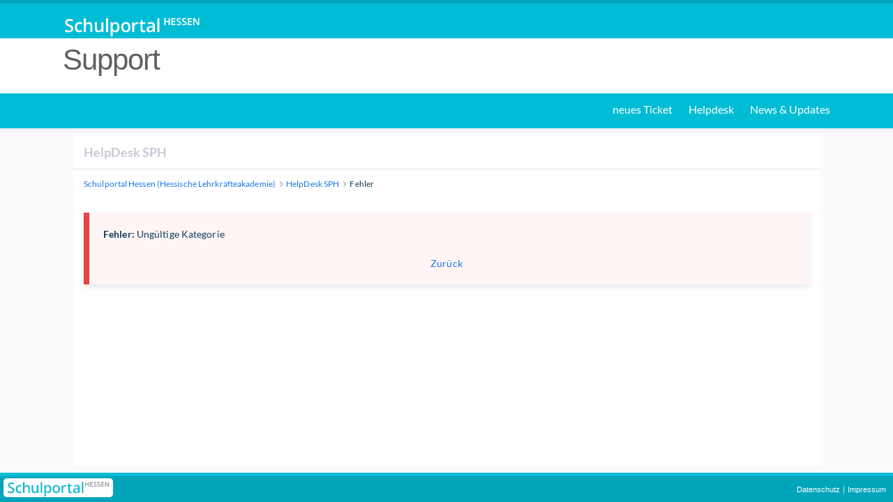

--- FILE ---
content_type: text/html; charset=utf-8
request_url: https://support.schulportal.hessen.de/knowledgebase.php?category=27
body_size: 1536
content:
<!DOCTYPE html>
<html lang="en">

<head>
    <meta charset="utf-8" />
    <title>HelpDesk SPH</title>
    <meta http-equiv="X-UA-Compatible" content="IE=Edge" />
    <meta name="viewport" content="width=device-width,minimum-scale=1.0,maximum-scale=1.0" />
    <link rel="apple-touch-icon" sizes="180x180" href="./img/favicon/apple-touch-icon.png" />
    <link rel="icon" type="image/png" sizes="32x32" href="./img/favicon/favicon-32x32.png" />
    <link rel="icon" type="image/png" sizes="16x16" href="./img/favicon/favicon-16x16.png" />
    <link rel="manifest" href="./img/favicon/site.webmanifest" />
    <link rel="mask-icon" href="./img/favicon/safari-pinned-tab.svg" color="#5bbad5" />
    <link rel="shortcut icon" href="./img/favicon/favicon.ico" />
    <meta name="msapplication-TileColor" content="#2d89ef" />
    <meta name="msapplication-config" content="./img/favicon/browserconfig.xml" />
    <meta name="theme-color" content="#ffffff" />
    <meta name="format-detection" content="telephone=no" />
    <link rel="stylesheet" media="all" href="./theme/hesk3-mod/customer/css/app.min.css?3.5.1" />
    <!-- Custom code to be included before </head> tag --></head>

<body class="cust-help">
<!-- BEGIN header.txt -->
<link rel="stylesheet" href="header_footer.css">
<div style="width: 100%; height: 55px; background-color:#00bcd4; color:#FFFFFF; border-top: 5px solid #00a5bb; min-height: 55px;">
	<div style="margin: auto; width: 100%; max-width: 1170px; padding-right: 15px; padding-left: 15px;">
		<a href="https://start.schulportal.hessen.de/index.php" style="float: left; height: 50px; padding: 15px 15px; font-size: 18px; line-height: 20px;">
			<img src="https://login.schulportal.hessen.de/static/sp2/img/logo-schulportal-topbar.png" title="Schulportal Hessen" style="margin: 0px 0px 0px 5px;">
		</a>
	</div>
</div>

<div style="width:100%; min-height: 79px; background-color:#FFFFFF; color:#606060; font-family: 'Open Sans', sans-serif;">
	<div style="padding-top: 15px; margin: auto; width: 100%; max-width: 1170px; padding-right: 15px; padding-left: 15px;">
		<span style=" margin:0px 0px 0px 20px; font-weight: 200; letter-spacing: -1px; font-size: 2.6em; line-height: 32px; color: #606060; direction: ltr;">Support</span>
	</div>
<!-- "Schulportal Hessen" der Hessischen LehrkrÃ¤fteakademie -->
</div>

<div style="width: 100%; background-color:#00bcd4; color:#FFFFFF; border-bottom: 5px solid #F4F4F4; margin-bottom: 5px;">
	<div style="text-align: end; margin: auto; width: 100%; max-width: 1170px; height:40px;">
		<p style="margin: 10px 25px;">
		<a class="uppermenu1" href="https://start.schulportal.hessen.de/support.php">neues Ticket</a>
		<a class="uppermenu2" href="https://support.schulportal.hessen.de/knowledgebase.php">Helpdesk</a>
		<a class="uppermenu3" href="https://info.schulportal.hessen.de">News &amp; Updates</a>
		</p>
       </div>
</div>
<!-- END header.txt --><div class="wrapper">
    <main class="main">
        <header class="header">
            <div class="contr">
                <div class="header__inner">
                    <a href="https://support.schulportal.hessen.de" class="header__logo">
                        HelpDesk SPH                    </a>
                </div>
            </div>
        </header>
        <div class="breadcrumbs">
            <div class="contr">
                <div class="breadcrumbs__inner">
                    <a href="https://support.schulportal.hessen.de/">
                        <span>Schulportal Hessen (Hessische Lehrkräfteakademie)</span>
                    </a>
                    <svg class="icon icon-chevron-right">
                        <use xlink:href="./theme/hesk3-mod/customer/img/sprite.svg#icon-chevron-right"></use>
                    </svg>
                    <a href="https://support.schulportal.hessen.de">
                        <span>HelpDesk SPH</span>
                    </a>
                    <svg class="icon icon-chevron-right">
                        <use xlink:href="./theme/hesk3-mod/customer/img/sprite.svg#icon-chevron-right"></use>
                    </svg>
                    <div class="last">Fehler</div>
                </div>
            </div>
        </div>
        <div class="main__content">
            <div class="contr">
                <div class="main__content notice-flash">
                    <div class="notification red">
                        <b>Fehler:</b> Ungültige Kategorie                                                <p class="text-center">
                            &nbsp;<br>
                            <a class="link" href="javascript:history.go(-1)">Zurück</a>
                        </p>
                    </div>
                </div>
            </div>
        </div>
    </main>
</div>
﻿
<div id="footer">
	<div id="footerbar" style="background-color:#00A5BB; border-top: 5px solid #00BCD4; padding-left: 0px; padding-right: 0px;">
        <a href="https://start.schulportal.hessen.de/index.php" class="footerlink1" style="line-height:1;">
          <img src="https://login.schulportal.hessen.de/static/sp2/img/logo-schulportal-footer.png" style="padding: 2px 4px 0px 4px;">
        </a>
		<div class="footerlink2" style="padding: 10px 10px 5px 10px;">
		<a href="https://rechtstexte.schulportal.hessen.de/dse.php" >Datenschutz</a>
        &nbsp;|&nbsp;
        <a href="https://rechtstexte.schulportal.hessen.de/impressum.php">Impressum</a>
		</div>
	</div>	
</div><!-- /footer -->
<!-- /Edited --></body>
</html>


--- FILE ---
content_type: text/css
request_url: https://support.schulportal.hessen.de/header_footer.css
body_size: 1182
content:
div#head td {
    padding: 0;
    margin: 0;
}

div#head table {
     border-collapse: collapse;
     border-spacing: 0;
     
}

div#head {
/*    height: 80px;*/
    /*border:  1px solid red;*/
    width: 100%;
    display: block;
    margin-left: auto;
    margin-right: auto;   
    background-color: none;
    
}

div#head img {
/*    height:  80px;*/
}

div#head div#school,
div#head div#toolmenue {
    padding-left: 20px;
    height: 80px;
}

div#head div#school {
    vertical-align: middle;
}


div#head div#school div#title{
    font-size: 14pt;
    font-weight: bold;
}

div#head div#toolmenue {
    text-align: right;
    font-size: 15px;

}

legend {
	top: 0px;
}

table.bezug {
	width: 100%;
}

table.bezug td {
	font-weight: bold;
	text-align: center;
	background-color: grey;
}

table.bezug td.green {
	background-color: green;
	color: #FFF;
}

table.bezug td.yellow {
	background-color: yellow;
	color: #FFF;
}


fieldset h1 {
	color: #000;
	font-size: 20pt !important;
}

fieldset h2 {
	font-size: 16pt!important;
	color: #000;
}

fieldset h3 {
	font-size: 14pt !important;
	color: #000;
}

div#head div#toolmenue {
    background-color: #00bcd4;
	border-top: 5px solid #00a5bb;
	border-radius:10px 10px 0px 0px;
}

div#head div#school div#title {
    color: white;
    margin: 5px 0px 5px 10px;
	font-family: 'Open Sans', sans-serif;
}

div#head div#toolmenue a {
    padding: 2px 7px 2px 7px;
    margin: 0 2px 0 2px;
    /* border: 1px solid #fff; */
    color: #fff;
    text-decoration: none;
	border-radius:10px;
}

div#head div#toolmenue a:hover {
    color: #00bcd4!important;
    background-color: #fff;
    border-color: #FFFFFF;
}
div#head div#toolmenue a:hover svg {
color: #00bcd4 !important;
}

#whiteline {
    background-color: white;
    color: #606060;
	font-family: 'Open Sans', sans-serif;
	padding-left:10px;
	padding-bottom:5px;
}

div#head div#school, div#head div#toolmenue {
    padding-left: 0px;
    height: 170px;
    width: 100%;
}

div#head {
position: relative;
}

#toolmenue a {
    position: absolute;
	bottom: 10px;
	min-width: 75px;
	text-align: center;
	font-family: 'Open Sans', sans-serif;
	transition: 0.5s;
}

.uppermenu1 {
	padding-left: 10px;
	padding-right: 10px;
	color: #FFFFFF;
}

.uppermenu1:hover	{
	padding-left: 10px;
	padding-right: 10px;
	background-color: #FFFFFF;
	color: #00bcd4;
	border-radius: 10px;
}

.uppermenu2 {
	padding-left: 10px;
	padding-right: 10px;
	color: #FFFFFF;
}

.uppermenu2:hover	{
	padding-left: 10px;
	padding-right: 10px;
	background-color: #FFFFFF;
	color: #00bcd4;
	border-radius: 10px;
}

.uppermenu3 {
	padding-left: 10px;
	padding-right: 10px;
	color: #FFFFFF;
}


.uppermenu3:hover	{
	padding-left: 10px;
	padding-right: 10px;
	background-color: #FFFFFF;
	color: #00bcd4;
	border-radius: 10px;
}

.supporttitle {
font-size: 39px;
margin:0px 0px 10px 0px;
}

.info-icon{
  display: inline-block;
  height: 15px;
  width: 15px;
vertical-align: -2px;
} 

.info-icon2{
  display: inline-block;
  height: 15px;
  width: 15px;
vertical-align: middle;
} 

div#footer {
/*    height: 80px;*/
    width: 100%;
    display: block;
    margin-left: auto;
    margin-right: auto;   
    background-color: none;
	margin-top: -15px;
    
}

div#footer div#footerbar {
    background-color: #00bcd4;
	padding-left:5px;
	padding-right:5px;
}


div#footer {
position: relative;
}

div#footerbar img {
padding: 8px 4px 4px 4px;
}

.footerlink2 {
float:right;
padding:15px 10px 10px 10px;
color:white;
font-size:11px;
}

.footerlink2 a {
color:white;
font-family: 'Open Sans', sans-serif;
text-decoration:none;
}

body{
background-color: #f8f8f8;
background-image: linear-gradient(rgba(255, 255, 255, 0.3), rgba(255, 255, 255, 0.3)), url(https://startcache.schulportal.hessen.de/img/schulbg/default-lg.jpg);
background-size: cover;
}

table h1 {
color:#606060;
font-size:27px; 	
padding: 0px 10px;
}
.schoolbg {
opacity: 0.7;
background-size: cover;
top: 0;
left: 0;
bottom: 0;
right: 0;
position: fixed;
z-index: -1;
height: 100%;
width: 100%;
background-repeat: no-repeat;
}
table.enclosing {
padding-top: 5px;
background-color: rgba(256,256,256, 0.97);
}
table.enclosing table {
	background-color: rgba(256,256,256, 1);	
}
table.enclosing table.header table {
	background-color: #7BAC2E!important;
}

td.ticketrow, td.ticketrow table, td.admin_gray {
	background-color: #edfcff;
}	
	
a, a.smaller {
	/*color: #00A5BB;*/
        color: #888;
}
h3 {
	color: #00A5BB;
	/*font-size: 18px;*/
}

.wrapper {
	display: -ms-flexbox;
	display: flex;
	font-family: "Lato", Arial, sans-serif;
	color: #133e5e;
	font-size: 14px;
	font-weight: 400;
	font-style: normal;
	font-stretch: normal;
	line-height: 1.57;
	letter-spacing: .1px;
	background-color: transparent !important;
	align-self: center !important;
}

.main {
	width: 1070px !important;
	background-color: #FFFFFF !important;
	margin: 0 auto 0 auto !important;
}
